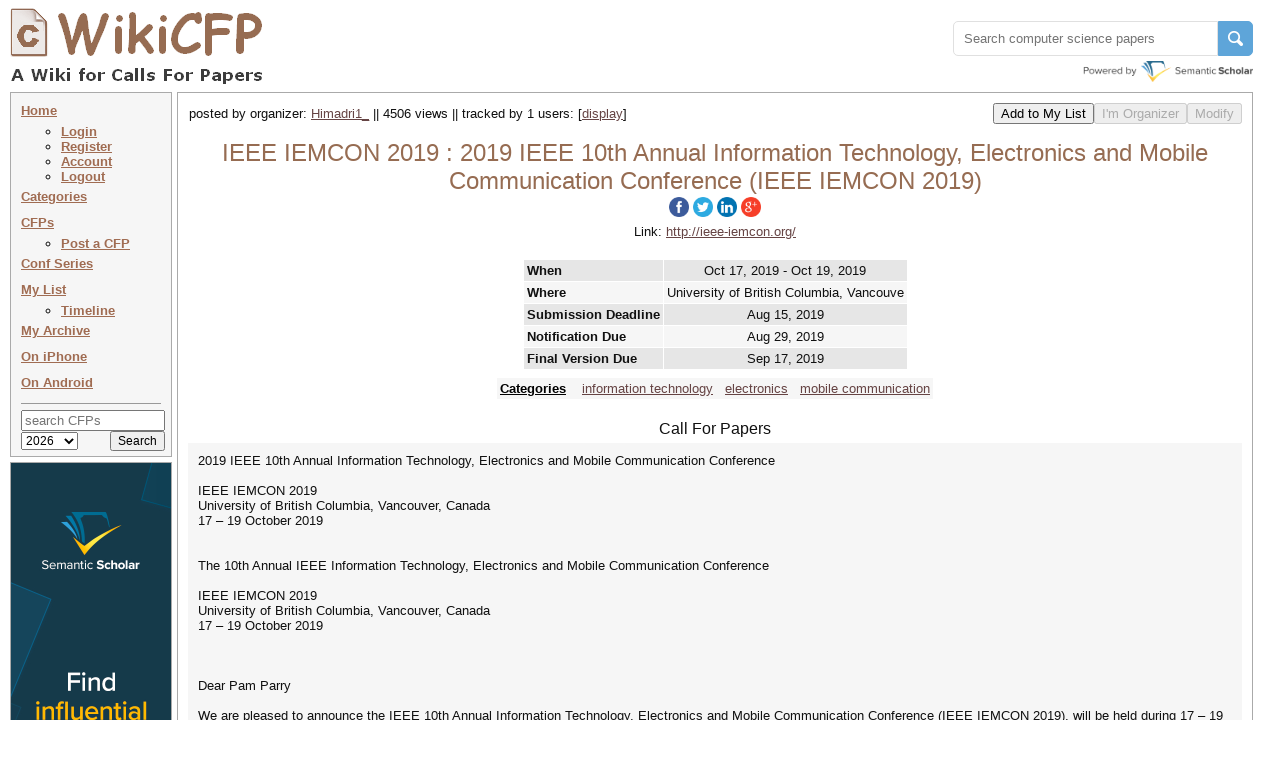

--- FILE ---
content_type: text/html
request_url: http://www.wikicfp.com/cfp/servlet/event.showcfp?eventid=90243&copyownerid=136012
body_size: 30713
content:
<!DOCTYPE HTML PUBLIC "-//W3C//DTD HTML 4.01 Transitional//EN" "http://www.w3.org/TR/html4/loose.dtd">


     	
       	



<html>
<head>
	<title>IEEE IEMCON 2019 : 2019 IEEE 10th Annual Information Technology, Electronics and Mobile Communication Conference (IEEE IEMCON 2019)</title>
	<meta http-equiv="Content-Type" content="text/html; charset=UTF-8">
	<meta name="description" content="IEEE IEMCON 2019 : 2019 IEEE 10th Annual Information Technology, Electronics and Mobile Communication Conference (IEEE IEMCON 2019)">
	<meta name="ROBOTS" content="INDEX,NOFOLLOW">
	<link rel="stylesheet" type="text/css" href="/cfp/styles/wikicfp.css?v=2">
	<link rel="shortcut icon" href="/cfp/images/wikicfp.ico"> 

<!-- Google tag (gtag.js) -->
<script async src="https://www.googletagmanager.com/gtag/js?id=UA-2351831-1"></script>
<script>
  window.dataLayer = window.dataLayer || [];
  function gtag(){dataLayer.push(arguments);}
  gtag('js', new Date());

  gtag('config', 'UA-2351831-1');
</script>

<script type="text/javascript">
function recordOutboundLink(link, category, action, newtab) {
  try {
    _gaq.push(['_trackEvent', category, action]);
    if (newtab > 0)
        setTimeout('window.open("' + link.href + '", "_newtab")', 100);
    else
        setTimeout('document.location="' + link.href + '"', 100);
  }catch(err){}
}
</script>

<script src="https://www.semanticscholar.org/js/wikicfp-embed.js" async></script>

</head>

<body bgcolor="#ffffee">

	<div style="padding: 0px; position: absolute; top:1px; left:2px; right:11px; max-width:1251px; min-width: 995px">
	  <div class="logo">
	  	<table cellspacing="0"><tr valign="bottom">
	  		<td align="left">
				<img src="/cfp/images/wikicfplogo-90.png" style="cursor:pointer; vertical-align:-7px;" onclick="document.location.href='/'" 
					width="265" height="90" alt="WikiCFP">
			</td>
		</tr></table>
	  </div>
      <div class="topright" style="float: right;">
           
	<div id="s2-search" style="margin-top: 20px;"></div>
      </div>
	</div>

<div class="topright" style="height: 81px;">
			
</div>

<div class="navsec">
<div class="menusec">	
	
	<a class="nav" href="/cfp/home" accesskey="h">Home</a>
	<ul>
		<li style="margin:0 0 0 -20;"><a class="nav" href="/cfp/servlet/user.regin?mode=login">Login</a></li><li style="margin:0 0 0 -20;"><a class="nav" href="/cfp/servlet/user.regin?mode=register">Register</a></li><li style="margin:0 0 0 -20;"><a class="nav" href="/cfp/servlet/user.profile">Account</a></li><li style="margin:0 0 0 -20;"><a class="nav" href="/cfp/servlet/user.logout">Logout</a></li>
	</ul>

	<a class="nav" href="/cfp/allcat" accesskey="c">Categories</a><br>
	<a class="nav" href="/cfp/allcfp" accesskey="p">CFPs</a>
	
	<ul>
		<li style="margin:0 0 0 -20;"><a class="nav" href="/cfp/servlet/event.trycfp">Post a CFP</a></li>
	</ul>

	<a class="nav" href="/cfp/series?t=c&i=A" accesskey="p">Conf Series</a> <!-- <img src="/cfp/images/new.gif" alt="" /> --> <br>
<!--
	<a class="nav" href="/cfp/series?t=j&i=A" accesskey="p">Journals</a><img src="/cfp/images/new.gif" alt="" /><br>
-->
	<a class="nav" href="/cfp/servlet/event.showlist?ltype=w">My List</a><br>

		<ul>
		<li style="margin:0 0 0 -20;"><a class="nav" href="/cfp/servlet/event.showtl?">Timeline</a></li>
		</ul>	

	<a class="nav" href="/cfp/servlet/event.showlist?ltype=a">My Archive</a><br>

	<a class="nav" href="http://www.todordimitrov.de/cfp-app/index.html" target="_blank">On iPhone</a><br>

        <a class="nav" href="https://play.google.com/store/apps/details?id=net.kuratkoo.wikicfp" target="_blank">On Android</a><br>

	<hr>

	<div class="searchbox">
	<form method="get" action="/cfp/servlet/tool.search" STYLE="margin: 0px; padding: 0px;">
	<table align="center" cellpadding="0" cellspacing="0">	
	<tr><td align="center" colspan="2">
		<input name="q" placeholder="search CFPs" type="text" style="width:136px" value="" TABINDEX=100>
	</td></tr>
	<tr>



        <td align="left"><select class="searchbox" name="year" TABINDEX=101>	
               	<option value="t" selected="selected" > 2026</option>
               	<option value="n"  > 2027 </option>
               	<option value="f"  > 2026+  </option>
               	<option value="a"  > all </option>
        </select></td>

		<td align="right"><input class="searchbox" type="submit" value="Search" TABINDEX=102></td>
	</tr>
	</table>
	</form>
	</div>
</div>

<div class="infosec" style="width: 160px; margin: 0px; padding: 0px; margin-top: 5px;">
<a href="https://www.semanticscholar.org/?utm_source=WikiCFP&utm_medium=Display&utm_term=home&utm_content=semantic-scholar-rail-try-it&utm_campaign=WikiCFP%20Test"><img src="/cfp/images/wikicfp_creative.jpg" width="160" height="600" border="0" alt=""></a> 
</div>



	
        



	
        



<!--
<div class="infosec">
<span class="btheme"><b>What's New</b></span><br>
1. <span class="btheme">email</span> notification of deadline extension
</div>
-->


<!--
<div class="bimgsec" >
<a href="http://twitter.com/wikicfp"><img border="0" src="/cfp/images/twitter_160.jpg" ALT="">
</a>
</div>
-->

</div>








<SCRIPT language="JavaScript" type="text/javascript">

function display(ind) {
	elem = document.getElementById(ind);

	if (elem.style.display == 'none') {
		elem.style.display = 'inline';
	} else if (elem.style.display == 'inline') {
		elem.style.display = 'none';
	}
}

function OnSubmitForm() 
{
	if (!confirm("You cannot undo this operation. \nAre you sure you want to delete the items?")){
		return false;
    }
	return true;
}

function returnObjById( id )
{
    if (document.getElementById)
        var returnVar = document.getElementById(id);
    else if (document.all)
        var returnVar = document.all[id];
    else if (document.layers)
        var returnVar = document.layers[id];
    return returnVar;
}

function AutoFill() {
    
    var dest = returnObjById("ExpeSf_destination");
    if (dest != null){
        dest.onfocus();
        dest.value = "University of British Columbia, Vancouve";
        dest.onchange();
    }





    var origin = returnObjById("ExpeSf_origin");
    if (origin == null){
        setTimeout("AutoFill()", 5000);
    }
    return true;
}

window.onload=function(){setTimeout("AutoFill()", 1000)};

</SCRIPT>

<div class="contsec">

<center>

<table cellpadding="0" cellspacing="0" width="100%">

<tr><td>

	<table cellpadding="0" cellspacing="0" width="100%"><tr valign="middle" >
		<td align="left"> 
			<table cellpadding="0" cellspacing="1"><tr><td align="left">	
				posted by organizer: <a href="/cfp/servlet/event.showlist?lownerid=136012&amp;ltype=w">Himadri1_</a> || 4506 views || tracked by 1 users: <span id='more_button' style='display:inline'>[<a href="javascript:display('more_users');display('more_button');">display</a>]</span><span id='more_users' style='display:none'><a href="/cfp/servlet/event.showlist?lownerid=136012&amp;ltype=w">Himadri1_</a> [<a href="javascript:display('more_users');display('more_button');">hide</a>]</span>
			</td></tr></table>
		</td>
	
		<td align="right"> 
			<table cellpadding="0" cellspacing="0"><tr valign="baseline">
			<td nowrap></td>
			<td align="center" nowrap="nowrap">
			<form method="get" action="/cfp/servlet/event.copycfp">
			    <input name="getaddress" type="hidden" value="event.showcfp">
			    <input name="eventid" type="hidden" value="90243">
			    <input name="copyownerid" type="hidden" value="136012">
			    <input name="option" type="hidden" value="x">
			    <input type="submit" value="Add to My List">
		    </form>
			</td>

			<td align="center" nowrap="nowrap">
                        <form method="get" action="/cfp/servlet/event.orgcfp">
				<input align="middle" type="submit" value="I'm Organizer" DISABLED>
                        </form>
                        </td>

                        <td align="center" nowrap="nowrap">
                        <form method="get" action="/cfp/servlet/event.updcfp">
				<input align="middle" type="submit" value="Modify" DISABLED>
                        </form>
                        </td>

			</tr></table>
		</td>
	</tr></table>
</td></tr>


<tr><td align="center" >
	<br>

	<h2>
        <span xmlns:v="http://rdf.data-vocabulary.org/#" typeof="v:Event"> 
    	<span property="v:summary" content="IEEE IEMCON 2019"></span>
        <span property="v:eventType" content="Conference"></span>

        <span property="v:startDate" content="2019-10-17T00:00:00"></span>
	

        <span property="v:endDate" content="2019-10-19T23:59:59"></span>
	
        <span resource="http://www.wikicfp.com/cfp/servlet/event.showcfp?eventid=90243" rel="v:url"></span>

        <span rel="v:location"><span typeof="v:Address"><span property="v:locality" content="University of British Columbia, Vancouve"></span></span></span>
	

    	<span property="v:description"> IEEE IEMCON  2019 : 2019 IEEE 10th Annual Information Technology, Electronics and Mobile Communication Conference (IEEE IEMCON 2019)</span>
        </span>
	</h2>
	<h3>
	   <span id="share-buttons">
<a href="http://www.facebook.com/sharer.php?u=http://www.wikicfp.com/cfp/servlet/event.showcfp?eventid=90243&amp;copyownerid=136012" target="_blank"><img src="/cfp/images/share/facebook.png" alt="Facebook"/></a><a href="http://twitter.com/share?url=http://www.wikicfp.com/cfp/servlet/event.showcfp?eventid=90243&amp;copyownerid=136012&text=IEEE IEMCON 2019 : 2019 IEEE 10th Annual Information Technology, Electronics and Mobile Communication Conference (IEEE IEMCON 2019)" target="_blank"><img src="/cfp/images/share/twitter.png" alt="Twitter" /></a><a href="http://www.linkedin.com/shareArticle?mini=true&url=http://www.wikicfp.com/cfp/servlet/event.showcfp?eventid=90243&amp;copyownerid=136012" target="_blank"><img src="/cfp/images/share/linkedin.png" alt="LinkedIn" /></a><a href="https://plus.google.com/share?url=http://www.wikicfp.com/cfp/servlet/event.showcfp?eventid=90243&amp;copyownerid=136012" target="_blank"><img src="/cfp/images/share/google.png" alt="Google" /></a></span>
	</h3>	
	
</td></tr>


	
<tr><td align="center" >
	Link: <a href="http://ieee-iemcon.org/" target="_newtab">http://ieee-iemcon.org/</a>
</td></tr>
	

<tr><td>&nbsp;</td></tr>

<tr><td>
<table cellpadding="0" cellspacing="5" align="center">
<tr valign="middle">

<td align="center">
<table cellpadding="0" cellspacing="0" align="center">
<tr valign="middle"><td align="center">
	<table class="gglu" cellpadding="3" cellspacing="1" align="center">         

		<tr bgcolor="#e6e6e6">
				<th>When</th>
                <td align="center">

                
                Oct 17, 2019 - Oct 19, 2019
                
                </td>                
        </tr><tr bgcolor="#f6f6f6">        
				<th>Where</th>
                <td align="center">University of British Columbia, Vancouve</td>  
        </tr>              

        		
                



        		
        <tr bgcolor="#e6e6e6">        
				<th>Submission Deadline</th>
                <td align="center">

                    <span xmlns:v="http://rdf.data-vocabulary.org/#" typeof="v:Event">
                    <span property="v:summary" content="Submission Deadline"></span>
                    <span resource="http://www.wikicfp.com/cfp/servlet/event.showcfp?eventid=90243" rel="v:url"></span>
                    <span property="v:startDate" content="2019-08-15T00:00:00">Aug 15, 2019</span>
                    </span> 

                </td>                
        </tr>
        
        
        <tr bgcolor="#f6f6f6">
                <th>Notification Due</th>
                <td align="center">
                    <span xmlns:v="http://rdf.data-vocabulary.org/#" typeof="v:Event">
                    <span property="v:summary" content="Notification Due"></span>
                    <span resource="http://www.wikicfp.com/cfp/servlet/event.showcfp?eventid=90243" rel="v:url"></span>
                    <span property="v:startDate" content="2019-08-29T00:00:00">Aug 29, 2019</span>
                    </span> 
                </td>                       
		</tr>
        		


        
        <tr bgcolor="#e6e6e6">
                <th>Final Version Due</th>
                <td align="center">
                    <span xmlns:v="http://rdf.data-vocabulary.org/#" typeof="v:Event">
                    <span property="v:summary" content="Final Version Due"></span>
                    <span resource="http://www.wikicfp.com/cfp/servlet/event.showcfp?eventid=90243" rel="v:url"></span>
                    <span property="v:startDate" content="2019-09-17T00:00:00">Sep 17, 2019</span>
                    </span> 
                </td>                       
		</tr>
        		


    </table>
</td></tr>

<tr><td align="center" >

	<table class="gglu" cellpadding="3" cellspacing="1" align="center"> 
   
        <tr><td></td></tr>
		<tr bgcolor="#f6f6f6">
        <td align="center">
            <h5><a class="blackbold" href="/cfp/allcat"><b>Categories</b></a>&nbsp;&nbsp;&nbsp; <a href="../call?conference=information technology">information technology</a>&nbsp;&nbsp; <a href="../call?conference=electronics">electronics</a>&nbsp;&nbsp; <a href="../call?conference=mobile communication">mobile communication</a></h5>
        </td></tr>




    </table>

</td></tr>
</table>
</td>



</tr>
</table>
</td></tr>




<tr><td>&nbsp;</td></tr>

<tr><td align="center" >
    <div xmlns:dc="http://purl.org/dc/elements/1.1/">
        <span property="dc:title" content="IEEE IEMCON 2019"></span>
        <span property="dc:description" content="2019 IEEE 10th Annual Information Technology, Electronics and Mobile Communication Conference (IEEE IEMCON 2019)"></span>
        <span property="dc:identifier" content="http://www.wikicfp.com/cfp/servlet/event.showcfp?eventid=90243"></span>
        <span property="dc:source" content="http://ieee-iemcon.org/"></span>
        <span property="dc:publisher" content="WikiCFP"></span>
    </div>
    <h3>Call For Papers</h3>
</td></tr>

<tr><td align="center" >
	<div class="cfp" align="left">
2019 IEEE 10th Annual Information Technology, Electronics and Mobile Communication Conference<br><br>IEEE IEMCON 2019<br>University of British Columbia, Vancouver, Canada<br>17 – 19 October 2019<br><br><br>The 10th Annual IEEE Information Technology, Electronics and Mobile Communication Conference<br> <br>IEEE IEMCON 2019<br>University of British Columbia, Vancouver, Canada<br>17 – 19 October 2019<br><br> <br> <br>Dear Pam Parry<br> <br>We are pleased to announce the IEEE 10th Annual Information Technology, Electronics and Mobile Communication Conference (IEEE IEMCON 2019), will be held during 17 – 19 October 2019 at University of British Columbia, Vancouver, Canada. The conference aims to bring together scholars from different backgrounds to emphasize dissemination of ongoing research in the fields of Computing, Electronics and Mobile Communication. Contributed papers are solicited describing original works in  above mentioned fields and related technologies. The conference will include a peer-reviewed program of technical sessions, special sessions, business application sessions, tutorials, and demonstration sessions.<br> <br>Accepted and presented papers will be submitted for publication to IEEE Xplore® digital library (Scopus; EiCompendex; Web of Science and Google Scholar).<br><br>Extended Version of accepted and presented papers from IEEE IEMCON 2019 will welcome to be submitted for publication at the Special Issue of SENSORS (MDPI) (https://www.mdpi.com/journal/sensors/special_issues/SITEMC).<br><br>The extended version of the selected papers will be submitted as a book Chapter in Springer.<br><br>Click here for the conference flyer .<br><br><br>IMPORTANT DEADLINES<br>---------------------------------<br>• Full Paper Submission: 15th August 2019<br>• Acceptance Notification: 29th August 2019<br>• Final Paper Submission: 30th September 2019<br>• Early Bird Registration: 30th September 2019<br><br><br><br>KEYNOTE SPEAKERS (RESEARCH TRACK)<br>------------------------------------<br>1. Prof. Eric Paulos (University of California, Berkeley, USA)<br>2. Prof. Cristina Conati (University of British Columbia, Canada)<br>3. Prof. Kevin Leyton-Brown (University of British Columbia, Canada)<br>4. Prof. Jenq-Neng Hwang (University of Washington, USA)<br>5. Prof. Raouf Boutaba (University of Waterloo, Canada)<br>6. Prof. Shai Ben-David (University of Waterloo, Canada)<br>7. Prof. Ryan C.N. D'Arcy (Simon Fraser University, Canada)<br>8. Prof. Joseph G. Peters (Simon Fraser University, Canada)<br><br><br>KEYNOTE SPEAKERS (CORPORATE TRACK)<br>---------------------------------------------------------------<br>1. Terry Mandin (Microsoft, Canada)<br>2. Jeffrey de Leeuw (Rogers Communications, Canada)<br>3. Wayne Madhlangobe (Air Canada, Canada)<br>4. Mark Scantlebury(Extreme Telematics Corp., Canada)<br>5. Yonathan Dattner ( Luxmux Technology Corporation, Canada)<br>6. Steve Liang (SensorUp Inc., Canada)<br>7. Yang Gao (Profound Positioning Inc., Canada)<br>8. Hamid Alemohammad (AOMS Technologies Inc., Canada)<br><br><br><br>SPONSORS<br>-------------------<br>• IEEE Vancouver Section<br>• University of British Columbia (UBC)<br>• Sensors (MDPI)<br>• Institute of Engineering and Management<br>• University of Engineering and Management<br><br>CONFERENCE URL<br>-------------------<br>http://ieee-iemcon.org/<br><br><br>REGISTRATION<br>---------------------<br>Please visit our website: http://ieee-iemcon.org/registration/<br><br><br><br>SUBMISSION:<br>-----------------------------------<br><br>Please visit our website: http://ieee-iemcon.org/submission/<br><br><br>PAPER SUBMISSION INFO<br>-----------------------------------<br>IEEE IEMCON uses EDAS for submission.<br>Authors need to:<br>1. Create an account (if not already registered) with EDAS at http://edas.info<br>2. Submission link: https://edas.info/newPaper.php?c=25845<br><br>To check the submission page please go through the above mentioned Conference flyer.<br><br><br>CALL FOR CONTRIBUTED PAPERS<br>----------------------------------------------<br>Prospective authors are invited to submit their full paper(s) electronically through EDAS. Papers will be reviewed by at least three referees for technical merit and content. Accepted papers must be presented at the conference by one of the author(s) whose name will appear in the proceedings. For further details, and information on paper categories, please visit our website.<br><br><br>PROGRAM CHAIRS<br>-------------------------<br><br>General Co-Chairs—<br>Rodney Vaughan (Simon Fraser University)<br>Victor Leung (University of British Columbia)<br>Son Vuong (University of British Columbia)<br>Satyajit Chakrabarti (Institute of Engineering & Management)<br><br>Technical Co-Chairs—<br>Uwe Glasser (Simon Fraser University)<br>Bob Gill (British Columbia Institute of Technology)<br>Himadri Nath Saha (Institute of Engineering & Management)<br><br>Publication Chair--<br>Andrew Park (Thompson Rivers University)<br><br>Industry Relation Chair--<br>Ndoh Moise (National Research Council)<br><br>Workshop/Tutorial chair--<br>Xing Liu (Kwantlen Polytechnic University)<br>Edmond Cretu (University of British Columbia)<br><br>Publicity chair--<br>Nabeeh Kandalaft (Grand Valley State University)<br><br>Financial chair--<br>Himadri Nath Saha(Institute of Engineering and Management)<br><br>Technical Committee--<br>Mike Turi (California State University)<br>Tooraj Nikoubin (Texas Tech University)<br>Sunil Das (University of Ottawa)<br>Hussein A. Abdullah ( University of Guelph)<br>Dayan Ban (University of Waterloo)<br>Hamed Aly (Acadia University)<br>Behrooz Parhami (UC Santa Barbara)<br>Zina Ben Miled ( Purdue School of Engineering and Technology)<br>Hakduran Koc (University of Houston - Clear Lake)<br><br><br>And several other spanning across the globe. Please visit: http://ieee-iemcon.org/committees/<br><br>Topics and Technical areas of interest include but are not limited to the following:<br><br>TRACK I: INFORMATION TECHNOLOGY<br>-----------------------------------------------------<br>• Business Intelligence and Applications<br>• Computer Network<br>• Evolutionary Computation and Algorithms<br>• Image Processing and Multimedia Technology<br>• Information Security and Encoding Technology<br>• Signal Detection and Processing<br>• Technique and Application of Database<br>• Data Mining<br>• Software Engineering<br>• Mobile Computing<br>• Distributed Systems<br>• Artificial Intelligence<br>• Visualization and Computer Graphic<br>• Information Retrieval<br>• Natural Language Processing<br>• Machine Learning<br>• Internet of Things<br>• E-Commerce<br>• Data Analytics and Big Data<br><br>TRACK II: ELECTRONICS<br>---------------------------------<br>• VLSI and Microelectronic Circuit Embedded Systems<br>• System on Chip (SoC) Design<br>• FPGA (Field Programmable Gate Array) Design and Applications<br>• Electronic Instrumentations<br>• Electronic Power Converters and Inverters<br>• Control Theory and Applications<br>• Robotics and Autonomous Systems<br>• Intelligent Control<br>• Optimal Control<br>• Robust Control<br>• Adaptive Control<br>• Linear and Nonlinear Control Systems<br>• Complex Adaptive Systems<br>• Industrial Automation and Control Systems Technology<br>• Modern Electronic Devices<br><br>TRACK III: MOBILE COMMUNICATION<br>----------------------------------------------------<br>• Ad hoc networks<br>• Body and personal area networks<br>• Cloud and virtual networks<br>• Cognitive radio networks<br>• Cooperative communications<br>• Delay tolerant networks<br>• Future wireless Internet<br>• Green wireless networks<br>• Local dependent networks<br>• Location management<br>• Mobile and wireless IP<br>• Mobile computing<br>• Multi-hop networks<br>• Network architectures<br>• Network Security<br>• Routing, QoS and scheduling<br>• Satellite communications<br>• Self-organising networks<br>• Wireless multicasting, broadcasting and geo-casting<br>• Wireless sensor networks<br><br><br>SPECIAL SESSIONS ( http://ieee-iemcon.org/ )<br>-----------------------------<br>1. On Cyber-Physical Systems Track<br>2. On Operationalizing “Smarter Grids”. Cryptography Hardware Accelerators Track<br>3. On Integrating Blockchain and Internet of Things Track.<br>4. On Silicon Photonics.<br>5. On Low Power Wireless Sensor Networks and Smart Wearable Devices.<br>6. On Operationalizing “Smarter Grids”.<br>7. On Blockchain Smart Contracts<br><br><br><br>IEEE IEMCON PAPER CATEGORIES<br>-----------------------------------------------<br><br>1. Regular Paper – 7 pages maximum (3 additional pages allowed but at an extra charge)<br>2. Short Paper (Work-in-Progress) – 6 pages maximum (2 additional pages allowed but at an extra charge)<br>3. Poster – 5 pages maximum<br><br><br><br>SPECIAL EVENTS<br>------------------------<br>1. Corporate Keynote Series<br>2. Research Keynote Series<br>3. Workshop on IoT and Data Analytics<br>4. Workshop on Ethical Hacking (Title: Ethical Hacking Workshop for Beginners)<br>5. Corporate Exhibition<br>6. Live Demonstration Session<br><br>CONTACT INFO<br>---------------------<br>Generalqueries:<br>himadri@iemcal.com,himadri@ieee.org,secretary@ieee-iemcon.org,conference@ieee-iemcon.org<br><br><br><br><br>Kindly promote IEEE IEMCON 2019 to interested individuals and communities in your vicinity.<br><br><br>Best regards, and looking forward to see you at IEEE IEMCON in October 2019!<br><br>Rodney Vaughan<br>(Simon Fraser University)<br>General Chair IEEE IEMCON 2019<br><br>Victor Leung<br>(University of British Columbia)<br>General Chair IEEE IEMCON 2019<br><br>Son Vuong<br>(University of British Columbia)<br>General Chair IEEE IEMCON 2019<br><br>Satyajit Chakrabarti<br>(Institute of Engineering & Management)<br>General Chair IEEE IEMCON 2019<br><br><br><br><br>NOTE:<br><br><br>The Keynotes and plenary speakers of our previous conference were:<br><br>Prof. GeorgiosGiannakis (University Of Minnesota, Usa)<br>Prof.Sidney Fels (University Of British Columbia, Canada)<br>Prof.Nicolas A. F. Jaeger (University Of British Columbia, Canada)<br>Prof.Vincent Wong (University Of British Columbia, Canada)<br>Prof.Shen-En Qian (Canadian Space Agency,Canada)<br>Prof.BehraadBahreyni (Simon Fraser University, Canada)<br>Prof. Randy Katz ( University of California, Berkeley)<br>Prof. Monica Lam (Stanford University)<br>Dr. Daniel Ford (Dell Research Laboratory)<br>Prof. Lutz Lampe (University of British Columbia)<br>Prof. David Michelson (University of British Columbia)<br>Prof. Rodney Vaughan(Simon Fraser University)<br>Prof. UweGlässer (Simon Fraser University)<br>Prof. Pierre Larochelle(South Dakota School of Mines and Technology)<br>Prof. James B Cole(Airforce Institute of Technology)<br>Prof. Axel Krings(University of Idaho)<br>Dr. GoutamChattopadhyay (NASA-JPL,California Institute of Technology)<br>Prof. Robert Raussendorf (University of British Columbia)<br>Prof. Lutz Sparowitz (Graz University of Technology)<br>Dr.DetlefStreiferdt (Technical University Illmenau)<br>Prof. Nan Wang (California State University)<br>Prof. BabakEsfandiari (Carleton University)<br>Dr. James Giesbrecht(Ebor Computing)<br>Dr. Ruediger Gad (Terma GmbH, Darmstadt)<br>Prof. MotoharuFujigaki(University of Fukui)<br>Prof. Takeo Sasaki(Tokyo University of Science)<br>Prof. Sushanta K. Mitra(York University)<br>Prof. Andrew Park (Thompson Rivers University)<br>Prof. Yasser Morgan (University of Regina)<br>Prof. Raj Jain(Washington University,St. Louis)<br>Prof. BasabiChakraborty (Iwate Prefectural University)<br>Prof. Brian Culshaw (University of Strathclyde)<br>Prof. Graham Reed (University of Southampton Guildford)<br>Prof. JurgenJahns(Fern Universität in Hagen)<br>Prof. B. M. A Rahman (City University)<br>Prof. BahramJalali (University of California)<br>Prof. Raman Kashyap (Polytechnique Montreal)<br><br> <br><br> <br><br> 
	</div>
</td></tr>

</table>
</center>

</div>



<div class="contsec">
<center><h3> Related Resources </h3></center>
<div class="cfp" align="left">
<table cellpadding="0" cellspacing="0px" align="center" width="100%">
<tr valign="top">

	

	
<td>
<table cellpadding="4" cellspacing="3" align="center" width="100%">
<tr><td>
<a href="/cfp/servlet/event.showcfp?eventid=127474">Ei/Scopus-ITCC 2026</a>&nbsp;&nbsp;
2026 6th International Conference on Information Technology and Cloud Computing (ITCC 2026)
</td></tr>
<tr><td>
<a href="/cfp/servlet/event.showcfp?eventid=171907">IEEE-ICECCS 2026</a>&nbsp;&nbsp;
2025 IEEE International Conference on Electronics, Communications and Computer Science (ICECCS 2026)
</td></tr>
<tr><td>
<a href="/cfp/servlet/event.showcfp?eventid=172345">Ei/Scopus-CMLDS 2026</a>&nbsp;&nbsp;
2026 3rd International Conference on Computing, Machine Learning and Data Science (CMLDS 2026)
</td></tr>
<tr><td>
<a href="/cfp/servlet/event.showcfp?eventid=188464">IEEE AIxVR 2026</a>&nbsp;&nbsp;
8th International Conference on Artificial Intelligence & extended and Virtual Reality
</td></tr>
<tr><td>
<a href="/cfp/servlet/event.showcfp?eventid=190061">IEEE ICCT-PACIFIC 2026</a>&nbsp;&nbsp;
2026 IEEE 2nd International Conference on Consumer Technology - Pacific (ICCT-Pacific 2026)
</td></tr>
<tr><td>
<a href="/cfp/servlet/event.showcfp?eventid=164500">CVIPPR 2026</a>&nbsp;&nbsp;
2026 4th Asia Conference on Computer Vision, Image Processing and Pattern Recognition (CVIPPR 2026)
</td></tr>
<tr><td>
<a href="/cfp/servlet/event.showcfp?eventid=178685">IEEE-Ei/Scopus-ICISC 2026</a>&nbsp;&nbsp;
2025 6th International Conference on Intelligent System and Computing (ICISC 2026)
</td></tr>
<tr><td>
<a href="/cfp/servlet/event.showcfp?eventid=191457">IEEE CSCloud 2026</a>&nbsp;&nbsp;
The 13th IEEE International Conference on Cyber Security and Cloud Computing
</td></tr>
<tr><td>
<a href="/cfp/servlet/event.showcfp?eventid=181234">Ei/Scopus-EECT 2026</a>&nbsp;&nbsp;
2026 IEEE 6th International Conference on Advances in Electrical, Electronics and Computing Technology (EECT 2026)
</td></tr>
<tr><td>
<a href="/cfp/servlet/event.showcfp?eventid=189985">SPIE CVIT 2026</a>&nbsp;&nbsp;
SPIE--2026 7th International Conference on Computer Vision and Information Technology (CVIT 2026)
</td></tr>

</table>
</td>
	

</tr>
</table>
</div>
</center>
</div>
	


<DIV class="footer">
<center> 

<table cellpadding="0" cellspacing="0" width="100%"><tr valign="top">

<td align="left">
<table cellpadding="0">
<tr><td align="left">
<a href="/cfp/about.jsp">About Us</a> |
<a href="mailto:wikicfp@gmail.com">Contact Us</a> |
<a href="/cfp/data.jsp">Data</a> |
<a href="/cfp/privacy.jsp">Privacy Policy</a> |
<a href="/cfp/terms.jsp">Terms and Conditions</a>
</td></tr>
<tr><td align="left">
Partners:
<a href="https://www.semanticscholar.org/?utm_source=WikiCFP&utm_medium=Display&utm_term=home&utm_content=semantic-scholar-rail-try-it&utm_campaign=WikiCFP%20Test">AI2's Semantic Scholar</a>
</td></tr>
<tr><td align="left">
This wiki is licensed under a
<a rel="license" href="http://creativecommons.org/licenses/by-sa/3.0/">Creative Commons Attribution-Share Alike 3.0 License</a>.
</td></tr></table>
</td>

<td align="right" style="width:1%">

<!--
<a href="http://www3.clustrmaps.com/counter/maps.php?url=http://www.wikicfp.com" target="_blank" id="clustrMapsLink"><img src="http://www3.clustrmaps.com/counter/index2.php?url=http://www.wikicfp.com" style="border:0px;" width="160" height="90" alt="Locations of visitors to WikiCFP" title="Locations of visitors to WikiCFP" id="clustrMapsImg">
</a>
-->

<!--
<script type="text/javascript" id="clustrmaps" src="//cdn.clustrmaps.com/map_v2.js?u=HB5u&d=rwJQZ8-WAgBWyJ4xovK800l_zDGOjVPBcT3rG-oLsKw"></script>
-->

</td>

</tr></table>

</center>
</div>


	<script type="text/javascript">
	function loadAddThis() {
	    addthis.init()
	}
	loadAddThis();
	</script>


<!-- Start Quantcast tag -->
<script type="text/javascript">
_qoptions={
qacct:"p-bavkT9R1uB7qI"
};
</script>
<script type="text/javascript" src="http://edge.quantserve.com/quant.js"></script>
<noscript>
<img src="http://pixel.quantserve.com/pixel/p-bavkT9R1uB7qI.gif" style="display: none;" border="0" height="1" width="1" alt="Quantcast"/>
</noscript>
<!-- End Quantcast tag -->


</body>

</html>

 
